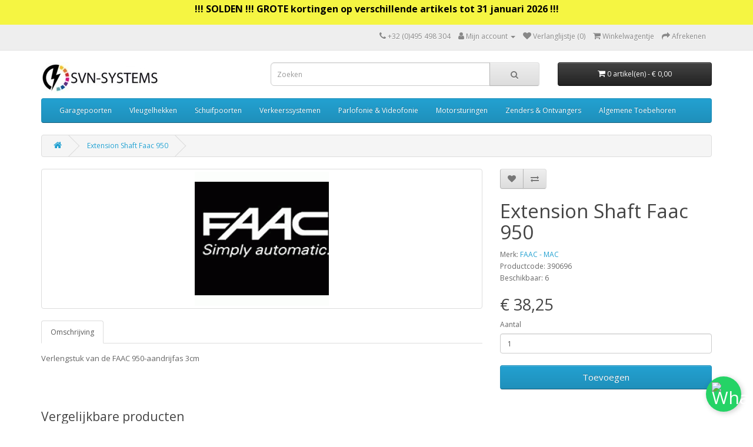

--- FILE ---
content_type: text/html; charset=utf-8
request_url: https://www.poortautomatisatie.eu/extension-shaft-faac-950
body_size: 47977
content:
<!DOCTYPE html>
<!--[if IE]><![endif]-->
<!--[if IE 8 ]><html dir="ltr" lang="nl" class="ie8"><![endif]-->
<!--[if IE 9 ]><html dir="ltr" lang="nl" class="ie9"><![endif]-->
<!--[if (gt IE 9)|!(IE)]><!-->
<html dir="ltr" lang="nl">
<!--<![endif]-->
<head prefix="og: http://ogp.me/ns# fb: http://ogp.me/ns/fb# product: http://ogp.me/ns/product#">
<meta charset="UTF-8" />
<meta name="viewport" content="width=device-width, initial-scale=1">
<meta http-equiv="X-UA-Compatible" content="IE=edge">
<title>FAAC - MAC Extension Shaft Faac 950 390696</title>
<base href="https://www.poortautomatisatie.eu/" />
<meta name="description" content="Extension Shaft Faac 950 (390696) - Verlengstuk van de FAAC 950-aandrijfas 3cm - Poortmotor" />
<meta name="keywords" content=" extension shaft faac 950 390696 faac mac" />
<script src="catalog/view/javascript/jquery/jquery-3.7.0.min.js" type="text/javascript"></script>
<link href="catalog/view/javascript/bootstrap/css/bootstrap.min.css" rel="stylesheet" media="screen" />
<script src="catalog/view/javascript/bootstrap/js/bootstrap.min.js" type="text/javascript"></script>
<link href="catalog/view/javascript/font-awesome/css/font-awesome.min.css" rel="stylesheet" type="text/css" />
<link href="//fonts.googleapis.com/css?family=Open+Sans:400,400i,300,700" rel="stylesheet" type="text/css" />
<link href="catalog/view/theme/default/stylesheet/stylesheet.css" rel="stylesheet">
<link href="catalog/view/javascript/jquery/magnific/magnific-popup.css" type="text/css" rel="stylesheet" media="screen" />
<link href="catalog/view/javascript/jquery/datetimepicker/bootstrap-datetimepicker.min.css" type="text/css" rel="stylesheet" media="screen" />
<script src="catalog/view/javascript/jquery/magnific/jquery.magnific-popup.min.js" type="text/javascript"></script>
<script src="catalog/view/javascript/jquery/datetimepicker/moment/moment.min.js" type="text/javascript"></script>
<script src="catalog/view/javascript/jquery/datetimepicker/moment/moment-with-locales.min.js" type="text/javascript"></script>
<script src="catalog/view/javascript/jquery/datetimepicker/bootstrap-datetimepicker.min.js" type="text/javascript"></script>
<script src="catalog/view/javascript/gkdAnalytics.js" type="text/javascript"></script>
<script src="catalog/view/javascript/common.js" type="text/javascript"></script>

        <!-- Microdata -->
<script type="application/ld+json">{"@context":"http:\/\/schema.org","@type":"BreadcrumbList","itemListElement":[{"@type":"ListItem","position":1,"item":{"@id":"https:\/\/www.poortautomatisatie.eu","name":"SVN-SYSTEMS POORTAUTOMATISATIE"}},{"@type":"ListItem","position":2,"item":{"@id":"https:\/\/www.poortautomatisatie.eu\/extension-shaft-faac-950","name":"Extension Shaft Faac 950"}}]}</script>
<script type="application/ld+json">{"@context":"http:\/\/schema.org","@type":"Product","url":"https:\/\/www.poortautomatisatie.eu\/extension-shaft-faac-950","name":"FAAC - MAC Extension Shaft Faac 950 390696","image":"https:\/\/www.poortautomatisatie.eu\/image\/cache\/\/catalog\/image\/RC-2-Wiegand-228x228.gif","model":"390696","description":"Extension Shaft Faac 950 (390696) - Verlengstuk van de FAAC 950-aandrijfas 3cm - Poortmotor","manufacturer":"FAAC - MAC","brand":{"@type":"Brand","name":"FAAC - MAC"},"offers":{"name":"FAAC - MAC Extension Shaft Faac 950 390696","url":"https:\/\/www.poortautomatisatie.eu\/extension-shaft-faac-950","price":38.25,"priceCurrency":"EUR","priceValidUntil":"2027-01-31","itemCondition":"http:\/\/schema.org\/NewCondition","seller":{"@type":"Organization","name":"SVN-SYSTEMS POORTAUTOMATISATIE"},"availability":"InStock"}}</script>

<script>(function(w,d,t,r,u){var f,n,i;w[u]=w[u]||[],f=function(){var o={ti:"121003700", enableAutoSpaTracking: true};o.q=w[u],w[u]=new UET(o),w[u].push("pageLoad")},n=d.createElement(t),n.src=r,n.async=1,n.onload=n.onreadystatechange=function(){var s=this.readyState;s&&s!=="loaded"&&s!=="complete"||(f(),n.onload=n.onreadystatechange=null)},i=d.getElementsByTagName(t)[0],i.parentNode.insertBefore(n,i)})(window,document,"script","//bat.bing.com/bat.js","uetq");</script><link rel="alternate" href="https://www.poortautomatisatie.eu/extension-shaft-faac-950" hreflang="nl"/>

<!-- gkdAnalytics -->
<script async src="https://www.googletagmanager.com/gtag/js?id=G-57M01429WN"></script>
<script>
  window.dataLayer = window.dataLayer || [];
  function gtag(){dataLayer.push(arguments);}
  gtag('js', new Date());
  gtag('config', 'G-57M01429WN',{'debug_mode':true});
</script>
<script async src="https://www.googletagmanager.com/gtag/js?id=674-298-1689"></script>
<script>window.dataLayer = window.dataLayer || []; function gtag(){dataLayer.push(arguments);} gtag('js', new Date()); gtag('config', '674-298-1689');</script>
  <script>gtag('event', 'item_view', {"currency":"EUR","items":[{"item_id":"802","item_name":"Extension Shaft Faac 950","quantity":1,"item_brand":"FAAC - MAC","price":38.25}]});</script>



      
<link href="https://www.poortautomatisatie.eu/extension-shaft-faac-950" rel="canonical" />
<link href="https://www.poortautomatisatie.eu/image/catalog/cart.png" rel="icon" />

</head>
<body>

						
                				                <noscript><iframe src="https://www.googletagmanager.com/ns.html?id=GTM-MVM2VLQ9" height="0" width="0" style="display:none;visibility:hidden"></iframe></noscript>
				                
                         <div style="text-align:center; padding:5px; background-color : #f5f542;
            color: ;">
             <div class="container">
               <div class="row">
                 <div class="col-sm-12">
                    <p><b style="font-size: 16px; text-align: center;"><font color="#000000" style="">!!! SOLDEN !!! GROTE kortingen op verschillende artikels tot 31 januari 2026 !!!</font></b></p>
                 </div>
               </div>
              </div>
            </div>
                          
<nav id="top">
  <div class="container"> 
    
    <div id="top-links" class="nav pull-right">
      <ul class="list-inline">
        <li><a href="https://www.poortautomatisatie.eu/index.php?route=information/contact"><i class="fa fa-phone"></i></a> <span class="hidden-xs hidden-sm hidden-md">+32 (0)495 498 304</span></li>
        <li class="dropdown"><a href="https://www.poortautomatisatie.eu/index.php?route=account/account" title="Mijn account" class="dropdown-toggle" data-toggle="dropdown"><i class="fa fa-user"></i> <span class="hidden-xs hidden-sm hidden-md">Mijn account</span> <span class="caret"></span></a>
          <ul class="dropdown-menu dropdown-menu-right">
                        <li><a href="https://www.poortautomatisatie.eu/index.php?route=account/register">Registreren</a></li>
            <li><a href="https://www.poortautomatisatie.eu/index.php?route=account/login">Inloggen</a></li>
                      </ul>
        </li>
        <li><a href="https://www.poortautomatisatie.eu/index.php?route=account/wishlist" id="wishlist-total" title="Verlanglijstje (0)"><i class="fa fa-heart"></i> <span class="hidden-xs hidden-sm hidden-md">Verlanglijstje (0)</span></a></li>
        <li><a href="https://www.poortautomatisatie.eu/index.php?route=checkout/cart" title="Winkelwagentje"><i class="fa fa-shopping-cart"></i> <span class="hidden-xs hidden-sm hidden-md">Winkelwagentje</span></a></li>
        <li><a href="https://www.poortautomatisatie.eu/index.php?route=checkout/checkout" title="Afrekenen"><i class="fa fa-share"></i> <span class="hidden-xs hidden-sm hidden-md">Afrekenen</span></a></li>
      </ul>
    </div>
  </div>
</nav>
<header>
  <div class="container">
    <div class="row">
      <div class="col-sm-4">
        <div id="logo"><a href="https://www.poortautomatisatie.eu"><img src="https://www.poortautomatisatie.eu/image/catalog/logo5.jpg" title="SVN-SYSTEMS POORTAUTOMATISATIE" alt="SVN-SYSTEMS POORTAUTOMATISATIE" class="img-responsive" /></a></div>
      </div>
      <div class="col-sm-5"><div id="search" class="input-group">
  <input type="text" name="search" value="" placeholder="Zoeken" class="form-control input-lg" />
  <span class="input-group-btn">
    <button type="button" class="btn btn-default btn-lg"><i class="fa fa-search"></i></button>
  </span>
</div></div>
      <div class="col-sm-3"><div id="cart" class="btn-group btn-block">
  <button type="button" data-toggle="dropdown" data-loading-text="Laden..." class="btn btn-inverse btn-block btn-lg dropdown-toggle"><i class="fa fa-shopping-cart"></i> <span id="cart-total">0 artikel(en) - € 0,00</span></button>
  <ul class="dropdown-menu pull-right">
        <li>
      <p class="text-center">Je winkelwagentje is leeg!</p>
    </li>
      </ul>
</div>
</div>
    </div>
  </div>
</header>
<div class="container">
  <nav id="menu" class="navbar">
    <div class="navbar-header"><span id="category" class="visible-xs">Categories</span>
      <button type="button" class="btn btn-navbar navbar-toggle" data-toggle="collapse" data-target=".navbar-ex1-collapse"><i class="fa fa-bars"></i></button>
    </div>
    <div class="collapse navbar-collapse navbar-ex1-collapse">
      <ul class="nav navbar-nav">
                        <li class="dropdown"><a href="https://www.poortautomatisatie.eu/garagepoorten" class="dropdown-toggle" data-toggle="dropdown">Garagepoorten</a>
          <div class="dropdown-menu">
            <div class="dropdown-inner">               <ul class="list-unstyled">
                                <li><a href="https://www.poortautomatisatie.eu/garagepoorten/sectionaal-en-buitendraaiend">Sectionaal- en Buitendraaiend</a></li>
                                <li><a href="https://www.poortautomatisatie.eu/garagepoorten/binnendraaiend">Binnendraaiend</a></li>
                                <li><a href="https://www.poortautomatisatie.eu/garagepoorten/industriele-aandrijving">Industriele Aandrijving</a></li>
                              </ul>
              </div>
            <a href="https://www.poortautomatisatie.eu/garagepoorten" class="see-all">Alles tonen Garagepoorten</a> </div>
        </li>
                                <li class="dropdown"><a href="https://www.poortautomatisatie.eu/vleugelhekken" class="dropdown-toggle" data-toggle="dropdown">Vleugelhekken</a>
          <div class="dropdown-menu">
            <div class="dropdown-inner">               <ul class="list-unstyled">
                                <li><a href="https://www.poortautomatisatie.eu/vleugelhekken/sommer-kits-1114895910">Sommer Kits</a></li>
                                <li><a href="https://www.poortautomatisatie.eu/vleugelhekken/telcoma-kits-657341199">Telcoma Kits</a></li>
                                <li><a href="https://www.poortautomatisatie.eu/vleugelhekken/faac-kits-377871106">Faac Kits</a></li>
                                <li><a href="https://www.poortautomatisatie.eu/vleugelhekken/came-kits-1927296547">Came Kits</a></li>
                                <li><a href="https://www.poortautomatisatie.eu/vleugelhekken/cardin-kits">Cardin Kits</a></li>
                                <li><a href="https://www.poortautomatisatie.eu/vleugelhekken/algemene-toebehoren">Algemene Toebehoren</a></li>
                                <li><a href="https://www.poortautomatisatie.eu/vleugelhekken/losse-motoren">Losse motoren</a></li>
                              </ul>
              </div>
            <a href="https://www.poortautomatisatie.eu/vleugelhekken" class="see-all">Alles tonen Vleugelhekken</a> </div>
        </li>
                                <li class="dropdown"><a href="https://www.poortautomatisatie.eu/schuifpoorten" class="dropdown-toggle" data-toggle="dropdown">Schuifpoorten</a>
          <div class="dropdown-menu">
            <div class="dropdown-inner">               <ul class="list-unstyled">
                                <li><a href="https://www.poortautomatisatie.eu/schuifpoorten/schuifhekken">Schuifhekken</a></li>
                                <li><a href="https://www.poortautomatisatie.eu/schuifpoorten/profielen">Profielen</a></li>
                                <li><a href="https://www.poortautomatisatie.eu/schuifpoorten/toebehoren-en-onderdelen">Toebehoren en Onderdelen</a></li>
                              </ul>
              </div>
            <a href="https://www.poortautomatisatie.eu/schuifpoorten" class="see-all">Alles tonen Schuifpoorten</a> </div>
        </li>
                                <li class="dropdown"><a href="https://www.poortautomatisatie.eu/verkeerssystemen" class="dropdown-toggle" data-toggle="dropdown">Verkeerssystemen</a>
          <div class="dropdown-menu">
            <div class="dropdown-inner">               <ul class="list-unstyled">
                                <li><a href="https://www.poortautomatisatie.eu/verkeerssystemen/verkeerscontrolepalen-bollard">Verkeerscontrolepalen / Bollard</a></li>
                                <li><a href="https://www.poortautomatisatie.eu/verkeerssystemen/parkeerbeheersystemen">Parkeerbeheersystemen</a></li>
                                <li><a href="https://www.poortautomatisatie.eu/verkeerssystemen/slagbomen">Slagbomen</a></li>
                              </ul>
              </div>
            <a href="https://www.poortautomatisatie.eu/verkeerssystemen" class="see-all">Alles tonen Verkeerssystemen</a> </div>
        </li>
                                <li class="dropdown"><a href="https://www.poortautomatisatie.eu/parlofonie-and-videofonie" class="dropdown-toggle" data-toggle="dropdown">Parlofonie &amp; Videofonie</a>
          <div class="dropdown-menu">
            <div class="dropdown-inner">               <ul class="list-unstyled">
                                <li><a href="https://www.poortautomatisatie.eu/parlofonie-and-videofonie/2-draads">2 Draads</a></li>
                                <li><a href="https://www.poortautomatisatie.eu/parlofonie-and-videofonie/4-draads">4 Draads</a></li>
                                <li><a href="https://www.poortautomatisatie.eu/parlofonie-and-videofonie/draadloos-1490828162">Draadloos</a></li>
                              </ul>
              </div>
            <a href="https://www.poortautomatisatie.eu/parlofonie-and-videofonie" class="see-all">Alles tonen Parlofonie &amp; Videofonie</a> </div>
        </li>
                                <li class="dropdown"><a href="https://www.poortautomatisatie.eu/motorsturingen" class="dropdown-toggle" data-toggle="dropdown">Motorsturingen</a>
          <div class="dropdown-menu">
            <div class="dropdown-inner">               <ul class="list-unstyled">
                                <li><a href="https://www.poortautomatisatie.eu/motorsturingen/24-vdc">24 Vdc</a></li>
                                <li><a href="https://www.poortautomatisatie.eu/motorsturingen/230-vac-monofasig">230 Vac Monofasig</a></li>
                                <li><a href="https://www.poortautomatisatie.eu/motorsturingen/230v-400-vac-frequentiesturing">230V/400 Vac Frequentiesturing</a></li>
                                <li><a href="https://www.poortautomatisatie.eu/motorsturingen/400-vac-driefasig">400 Vac Driefasig</a></li>
                                <li><a href="https://www.poortautomatisatie.eu/motorsturingen/algemene-toebehoren-1514707503">Algemene Toebehoren</a></li>
                              </ul>
              </div>
            <a href="https://www.poortautomatisatie.eu/motorsturingen" class="see-all">Alles tonen Motorsturingen</a> </div>
        </li>
                                <li class="dropdown"><a href="https://www.poortautomatisatie.eu/zenders-and-ontvangers" class="dropdown-toggle" data-toggle="dropdown">Zenders &amp; Ontvangers</a>
          <div class="dropdown-menu">
            <div class="dropdown-inner">               <ul class="list-unstyled">
                                <li><a href="https://www.poortautomatisatie.eu/zenders-and-ontvangers/cardin-zenders-en-ontvanger">Cardin Zenders en Ontvanger</a></li>
                                <li><a href="https://www.poortautomatisatie.eu/zenders-and-ontvangers/gsm-module">GSM Module</a></li>
                                <li><a href="https://www.poortautomatisatie.eu/zenders-and-ontvangers/wifi-modules">Wifi modules</a></li>
                                <li><a href="https://www.poortautomatisatie.eu/zenders-and-ontvangers/sommer-868mhz-zenders">Sommer 868MHz Zenders</a></li>
                                <li><a href="https://www.poortautomatisatie.eu/zenders-and-ontvangers/sommer-868mhz-ontvangers">Sommer 868MHz Ontvangers</a></li>
                                <li><a href="https://www.poortautomatisatie.eu/zenders-and-ontvangers/entrya-868mhz-zender-en-ontvanger">Entrya 868MHz Zender en Ontvanger</a></li>
                                <li><a href="https://www.poortautomatisatie.eu/zenders-and-ontvangers/sommer-27mhz-and-40mhz">Sommer 27MHz &amp; 40MHz </a></li>
                                <li><a href="https://www.poortautomatisatie.eu/zenders-and-ontvangers/telcoma-433mhz-and-40mhz-zenders">Telcoma 433MHz &amp; 40MHz Zenders</a></li>
                              </ul>
                            <ul class="list-unstyled">
                                <li><a href="https://www.poortautomatisatie.eu/zenders-and-ontvangers/telcoma-433mhz-ontvangers">Telcoma 433MHz Ontvangers</a></li>
                                <li><a href="https://www.poortautomatisatie.eu/zenders-and-ontvangers/jcm-868mhz-zenders">JCM 868MHz Zenders</a></li>
                                <li><a href="https://www.poortautomatisatie.eu/zenders-and-ontvangers/jcm-868mhz-ontvangers">JCM 868MHz Ontvangers</a></li>
                                <li><a href="https://www.poortautomatisatie.eu/zenders-and-ontvangers/jcm-433mhz">JCM 433MHz</a></li>
                                <li><a href="https://www.poortautomatisatie.eu/zenders-and-ontvangers/faac-868mhz-zenders">Faac 868MHz Zenders</a></li>
                                <li><a href="https://www.poortautomatisatie.eu/zenders-and-ontvangers/faac-868mhz-ontvangers">Faac 868MHz Ontvangers</a></li>
                                <li><a href="https://www.poortautomatisatie.eu/zenders-and-ontvangers/faac-433mhz-zenders">Faac 433MHz Zenders</a></li>
                                <li><a href="https://www.poortautomatisatie.eu/zenders-and-ontvangers/algemene-toebehoren-1453026901">Algemene Toebehoren</a></li>
                              </ul>
              </div>
            <a href="https://www.poortautomatisatie.eu/zenders-and-ontvangers" class="see-all">Alles tonen Zenders &amp; Ontvangers</a> </div>
        </li>
                                <li class="dropdown"><a href="https://www.poortautomatisatie.eu/algemene-toebehoren-1339259902" class="dropdown-toggle" data-toggle="dropdown">Algemene Toebehoren</a>
          <div class="dropdown-menu">
            <div class="dropdown-inner">               <ul class="list-unstyled">
                                <li><a href="https://www.poortautomatisatie.eu/algemene-toebehoren-1339259902/bedieningstoebehoren">Bedieningstoebehoren</a></li>
                                <li><a href="https://www.poortautomatisatie.eu/algemene-toebehoren-1339259902/elektriche-sloten">Elektrische Sloten</a></li>
                                <li><a href="https://www.poortautomatisatie.eu/algemene-toebehoren-1339259902/fotocellen">Fotocellen</a></li>
                                <li><a href="https://www.poortautomatisatie.eu/algemene-toebehoren-1339259902/onderloopbeveiliging">Onderloopbeveiliging</a></li>
                                <li><a href="https://www.poortautomatisatie.eu/algemene-toebehoren-1339259902/beveiligingsstrips">Beveiligingsstrips</a></li>
                                <li><a href="https://www.poortautomatisatie.eu/algemene-toebehoren-1339259902/beveiligingsstrips-signaaloverdracht">Beveiligingsstrips Signaaloverdracht</a></li>
                                <li><a href="https://www.poortautomatisatie.eu/algemene-toebehoren-1339259902/knipperlampen-en-verkeerslichten">Knipperlampen en Verkeerslichten</a></li>
                                <li><a href="https://www.poortautomatisatie.eu/algemene-toebehoren-1339259902/voertuigdetectoren">Voertuigdetectoren</a></li>
                                <li><a href="https://www.poortautomatisatie.eu/algemene-toebehoren-1339259902/sensoren">Sensoren</a></li>
                                <li><a href="https://www.poortautomatisatie.eu/algemene-toebehoren-1339259902/algemene-toebehoren-402060007">Algemene Toebehoren</a></li>
                              </ul>
              </div>
            <a href="https://www.poortautomatisatie.eu/algemene-toebehoren-1339259902" class="see-all">Alles tonen Algemene Toebehoren</a> </div>
        </li>
                      </ul>
    </div>
  </nav>
</div>
 

<div id="product-product" class="container">
  <ul class="breadcrumb">
        <li><a href="https://www.poortautomatisatie.eu"><i class="fa fa-home"></i></a></li>
        <li><a href="https://www.poortautomatisatie.eu/extension-shaft-faac-950">Extension Shaft Faac 950</a></li>
      </ul>
  <div class="row">
                <div id="content" class="col-sm-12">
      <div class="row">                         <div class="col-sm-8">           <ul class="thumbnails">
                        <li><a class="thumbnail" href="https://www.poortautomatisatie.eu/image/cache//catalog/image/RC-2-Wiegand-500x500.gif" title="Extension Shaft Faac 950"><img src="https://www.poortautomatisatie.eu/image/cache//catalog/image/RC-2-Wiegand-228x228.gif" title="Extension Shaft Faac 950" alt="Extension Shaft Faac 950" /></a></li>
                                  </ul>
                    <ul class="nav nav-tabs">
            <li class="active"><a href="#tab-description" data-toggle="tab">Omschrijving</a></li>
                                  </ul>
          <div class="tab-content">
            <div class="tab-pane active" id="tab-description"><p> Verlengstuk van de FAAC 950-aandrijfas 3cm</p></div>
                        </div>
        </div>
                                <div class="col-sm-4">
          <div class="btn-group">

                                                    
            <button type="button" data-toggle="tooltip" class="btn btn-default" title="Verlanglijstje" onclick="wishlist.add('802');"><i class="fa fa-heart"></i></button>
            <button type="button" data-toggle="tooltip" class="btn btn-default" title="Vergelijken" onclick="compare.add('802');"><i class="fa fa-exchange"></i></button>
          </div>
          <h1>Extension Shaft Faac 950</h1>
          <ul class="list-unstyled">
                        <li>Merk: <a href="https://www.poortautomatisatie.eu/faac-mac-nl-nl">FAAC - MAC</a></li>
                        <li>Productcode: 390696</li>
                        <li>Beschikbaar: 6</li>
          </ul>
                    <ul class="list-unstyled">
                        <li>
              <h2>€ 38,25</h2>
            </li>
                                                          </ul>
                    <div id="product">                         <div class="form-group">
              <label class="control-label" for="input-quantity">Aantal</label>
              <input type="text" name="quantity" value="1" size="2" id="input-quantity" class="form-control" />
              <input type="hidden" name="product_id" value="802" />
              <br/>
              <button type="button" id="button-cart" data-loading-text="Laden..." class="btn btn-primary btn-lg btn-block">Toevoegen</button>
            </div>
            </div>
           </div>
      </div>
            <h3>Vergelijkbare producten</h3>
      <div class="row">                                         <div class="col-xs-6 col-sm-3">
          <div class="product-thumb transition">
            <div class="image"><a href="https://www.poortautomatisatie.eu/enkel-voor-mechanische-motor-1-kanaalszender-tm-xt1-868-mhz" onclick="GAClick('Enkel voor mechanische motor: 1 kanaalszender TM X','662','38.25','FAAC - MAC','Faac Automation (In Opbouw)','Faac Automation (In Opbouw)');"><img src="https://www.poortautomatisatie.eu/image/cache//catalog/image/RC-2-Wiegand-200x200.gif" alt="Enkel voor mechanische motor: 1 kanaalszender TM XT1 868 Mhz" title="Enkel voor mechanische motor: 1 kanaalszender TM XT1 868 Mhz" class="img-responsive" /></a></div>
            <div class="caption">
              <h4><a href="https://www.poortautomatisatie.eu/enkel-voor-mechanische-motor-1-kanaalszender-tm-xt1-868-mhz" onclick="GAClick('Enkel voor mechanische motor: 1 kanaalszender TM X','662','38.25','FAAC - MAC','Faac Automation (In Opbouw)','Faac Automation (In Opbouw)');">Enkel voor mechanische motor: 1 kanaalszender TM XT1 868 Mhz</a></h4>
              <p>FAAC TM XT 1 868 - Handzender 1 kanaal (incl. houder) voor FAAC T-mode..</p>
                                          <p class="price">                 € 38,25
                                 </p>
               </div>
            <div class="button-group">
              <button type="button" onclick="cart.add('662', '1');"><span class="hidden-xs hidden-sm hidden-md">Toevoegen</span> <i class="fa fa-shopping-cart"></i></button>
              <button type="button" data-toggle="tooltip" title="Verlanglijstje" onclick="wishlist.add('662');"><i class="fa fa-heart"></i></button>
              <button type="button" data-toggle="tooltip" title="Vergelijken" onclick="compare.add('662');"><i class="fa fa-exchange"></i></button>
            </div>
          </div>
        </div>
                                                        <div class="col-xs-6 col-sm-3">
          <div class="product-thumb transition">
            <div class="image"><a href="https://www.poortautomatisatie.eu/balanceerveer-diam-6-0-faac" onclick="GAClick('Balanceerveer diam 6,0 Faac','998','37.13','FAAC - MAC','Faac Automation (In Opbouw)','Faac Automation (In Opbouw)');"><img src="https://www.poortautomatisatie.eu/image/cache//catalog/image/RC-2-Wiegand-200x200.gif" alt="Balanceerveer diam 6,0 Faac" title="Balanceerveer diam 6,0 Faac" class="img-responsive" /></a></div>
            <div class="caption">
              <h4><a href="https://www.poortautomatisatie.eu/balanceerveer-diam-6-0-faac" onclick="GAClick('Balanceerveer diam 6,0 Faac','998','37.13','FAAC - MAC','Faac Automation (In Opbouw)','Faac Automation (In Opbouw)');">Balanceerveer diam 6,0 Faac</a></h4>
              <p>FAAC Balanceerveer voor FAAC 615 - veerdiameter 6,0..</p>
                                          <p class="price">                 € 37,13
                                 </p>
               </div>
            <div class="button-group">
              <button type="button" onclick="cart.add('998', '1');"><span class="hidden-xs hidden-sm hidden-md">Toevoegen</span> <i class="fa fa-shopping-cart"></i></button>
              <button type="button" data-toggle="tooltip" title="Verlanglijstje" onclick="wishlist.add('998');"><i class="fa fa-heart"></i></button>
              <button type="button" data-toggle="tooltip" title="Vergelijken" onclick="compare.add('998');"><i class="fa fa-exchange"></i></button>
            </div>
          </div>
        </div>
                                                        <div class="col-xs-6 col-sm-3">
          <div class="product-thumb transition">
            <div class="image"><a href="https://www.poortautomatisatie.eu/balanceerveer-diam-5-5-faac" onclick="GAClick('Balanceerveer diam 5,5 Faac','1001','36.00','FAAC - MAC','Faac Automation (In Opbouw)','Faac Automation (In Opbouw)');"><img src="https://www.poortautomatisatie.eu/image/cache//catalog/image/RC-2-Wiegand-200x200.gif" alt="Balanceerveer diam 5,5 Faac" title="Balanceerveer diam 5,5 Faac" class="img-responsive" /></a></div>
            <div class="caption">
              <h4><a href="https://www.poortautomatisatie.eu/balanceerveer-diam-5-5-faac" onclick="GAClick('Balanceerveer diam 5,5 Faac','1001','36.00','FAAC - MAC','Faac Automation (In Opbouw)','Faac Automation (In Opbouw)');">Balanceerveer diam 5,5 Faac</a></h4>
              <p>FAAC Balanceerveer voor FAAC 615 - veerdiameter 5,5..</p>
                                          <p class="price">                 € 36,00
                                 </p>
               </div>
            <div class="button-group">
              <button type="button" onclick="cart.add('1001', '1');"><span class="hidden-xs hidden-sm hidden-md">Toevoegen</span> <i class="fa fa-shopping-cart"></i></button>
              <button type="button" data-toggle="tooltip" title="Verlanglijstje" onclick="wishlist.add('1001');"><i class="fa fa-heart"></i></button>
              <button type="button" data-toggle="tooltip" title="Vergelijken" onclick="compare.add('1001');"><i class="fa fa-exchange"></i></button>
            </div>
          </div>
        </div>
                         </div>
                        <p>Tags:
                 <a href="https://www.poortautomatisatie.eu/index.php?route=product/search&amp;tag=extension">extension</a>,
                         <a href="https://www.poortautomatisatie.eu/index.php?route=product/search&amp;tag=shaft">shaft</a>,
                         <a href="https://www.poortautomatisatie.eu/index.php?route=product/search&amp;tag=faac">faac</a>,
                         <a href="https://www.poortautomatisatie.eu/index.php?route=product/search&amp;tag=950">950</a>,
                         <a href="https://www.poortautomatisatie.eu/index.php?route=product/search&amp;tag=automation">automation</a>,
                         <a href="https://www.poortautomatisatie.eu/index.php?route=product/search&amp;tag=(in">(in</a>,
                         <a href="https://www.poortautomatisatie.eu/index.php?route=product/search&amp;tag=opbouw) mac 390696">opbouw) mac 390696</a>          </p>
              <h3>Aanbiedingen</h3>
<div class="row">   <div class="product-layout col-lg-3 col-md-3 col-sm-6 col-xs-12">
    <div class="product-thumb transition">
      <div class="image"><a href="https://www.poortautomatisatie.eu/hl-1824-ondergr-motor-180deg-24vdc-encoder" onclick="GAClick('Hl 1824 Ondergr. Motor 180° 24Vdc + Encoder','4786','599.40','CARDIN','Vleugelhekken > Algemene Toebehoren > Toebehoren C','Vleugelhekken');"><img src="https://www.poortautomatisatie.eu/image/cache/catalog/Cardin/cardin-hlca520-hl-2518-ondergrondse-motor-180deg-230vac-toebehoren-cardin-4789-200x200.jpg" alt=" Hl 1824 Ondergr. Motor 180° 24Vdc + Encoder        " title=" Hl 1824 Ondergr. Motor 180° 24Vdc + Encoder        " class="img-responsive" /></a></div>
      <div class="caption">
        <h4><a href="https://www.poortautomatisatie.eu/hl-1824-ondergr-motor-180deg-24vdc-encoder" onclick="GAClick('Hl 1824 Ondergr. Motor 180° 24Vdc + Encoder','4786','599.40','CARDIN','Vleugelhekken > Algemene Toebehoren > Toebehoren C','Vleugelhekken');"> Hl 1824 Ondergr. Motor 180° 24Vdc + Encoder        </a></h4>
        <p>HL 1824 ondergrondse motor 24 Vdc met Encoder met speciale kettingoverbrenging Geschikt voor hekkens..</p>
                        <p class="price">  <span class="price-new">€ 599,40</span> <span class="price-old">€ 666,00</span>            </p>
         </div>
      <div class="button-group">
        <button type="button" onclick="cart.add('4786');"><i class="fa fa-shopping-cart"></i> <span class="hidden-xs hidden-sm hidden-md">Toevoegen</span></button>
        <button type="button" data-toggle="tooltip" title="Verlanglijstje" onclick="wishlist.add('4786');"><i class="fa fa-heart"></i></button>
        <button type="button" data-toggle="tooltip" title="Vergelijken" onclick="compare.add('4786');"><i class="fa fa-exchange"></i></button>
      </div>
    </div>
  </div>
    <div class="product-layout col-lg-3 col-md-3 col-sm-6 col-xs-12">
    <div class="product-thumb transition">
      <div class="image"><a href="https://www.poortautomatisatie.eu/001a1824-onomkeerbare-motor-voor-draaihek-max-vleugelbreedte-van-1800-mm" onclick="GAClick('001A1824 Onomkeerbare motor voor draaihek max. vle','1748','532.81','CAME','Vleugelhekken > Losse motoren','Vleugelhekken');"><img src="https://www.poortautomatisatie.eu/image/cache/catalog/came/001A1824-Onomkeerbare-motor-voor-draaihek-max-vleugelbreedte-van-1800-mm-200x200.jpg" alt="001A1824 Onomkeerbare motor voor draaihek max. vleugelbreedte van 1800 mm" title="001A1824 Onomkeerbare motor voor draaihek max. vleugelbreedte van 1800 mm" class="img-responsive" /></a></div>
      <div class="caption">
        <h4><a href="https://www.poortautomatisatie.eu/001a1824-onomkeerbare-motor-voor-draaihek-max-vleugelbreedte-van-1800-mm" onclick="GAClick('001A1824 Onomkeerbare motor voor draaihek max. vle','1748','532.81','CAME','Vleugelhekken > Losse motoren','Vleugelhekken');">001A1824 Onomkeerbare motor voor draaihek max. vleugelbreedte van 1800 mm</a></h4>
        <p>onomkeerbare motor 24v dc met encoder, voor draaihek met een max vleugelbreedte van 1, 8m, 001a1824..</p>
                        <p class="price">  <span class="price-new">€ 532,81</span> <span class="price-old">€ 636,48</span>            </p>
         </div>
      <div class="button-group">
        <button type="button" onclick="cart.add('1748');"><i class="fa fa-shopping-cart"></i> <span class="hidden-xs hidden-sm hidden-md">Toevoegen</span></button>
        <button type="button" data-toggle="tooltip" title="Verlanglijstje" onclick="wishlist.add('1748');"><i class="fa fa-heart"></i></button>
        <button type="button" data-toggle="tooltip" title="Vergelijken" onclick="compare.add('1748');"><i class="fa fa-exchange"></i></button>
      </div>
    </div>
  </div>
    <div class="product-layout col-lg-3 col-md-3 col-sm-6 col-xs-12">
    <div class="product-thumb transition">
      <div class="image"><a href="https://www.poortautomatisatie.eu/001a3006-onomkeerbare-motor-voor-draaihekmax-vleugelbreedte-van-3000-mm" onclick="GAClick('001A3006 Onomkeerbare motor voor draaihekmax vleug','1751','616.80','CAME','Vleugelhekken > Losse motoren','Vleugelhekken');"><img src="https://www.poortautomatisatie.eu/image/cache/catalog/came/came-001a3000-001a3000-onomkeerbare-motor-voor-draaihek-max-vleugelbreedte-van-3000-mm-losse-motoren-1749-200x200.jpg" alt="001A3006 Onomkeerbare motor voor draaihekmax vleugelbreedte van 3000 mm" title="001A3006 Onomkeerbare motor voor draaihekmax vleugelbreedte van 3000 mm" class="img-responsive" /></a></div>
      <div class="caption">
        <h4><a href="https://www.poortautomatisatie.eu/001a3006-onomkeerbare-motor-voor-draaihekmax-vleugelbreedte-van-3000-mm" onclick="GAClick('001A3006 Onomkeerbare motor voor draaihekmax vleug','1751','616.80','CAME','Vleugelhekken > Losse motoren','Vleugelhekken');">001A3006 Onomkeerbare motor voor draaihekmax vleugelbreedte van 3000 mm</a></h4>
        <p>onomkeerbare motor 230v ac-150wvoor draaihek met een max vleugelbreedte van 3 m openingstijd 28 sec9..</p>
                        <p class="price">  <span class="price-new">€ 616,80</span> <span class="price-old">€ 712,94</span>            </p>
         </div>
      <div class="button-group">
        <button type="button" onclick="cart.add('1751');"><i class="fa fa-shopping-cart"></i> <span class="hidden-xs hidden-sm hidden-md">Toevoegen</span></button>
        <button type="button" data-toggle="tooltip" title="Verlanglijstje" onclick="wishlist.add('1751');"><i class="fa fa-heart"></i></button>
        <button type="button" data-toggle="tooltip" title="Vergelijken" onclick="compare.add('1751');"><i class="fa fa-exchange"></i></button>
      </div>
    </div>
  </div>
    <div class="product-layout col-lg-3 col-md-3 col-sm-6 col-xs-12">
    <div class="product-thumb transition">
      <div class="image"><a href="https://www.poortautomatisatie.eu/001a3100-omkeerbare-motor-voor-draaihek-max-vleugelbreedte-van-3000-mm" onclick="GAClick('001A3100 Omkeerbare motor voor draaihek max vleuge','1753','395.71','CAME','Came Automation (In Opbouw)','Came Automation (In Opbouw)');"><img src="https://www.poortautomatisatie.eu/image/cache/catalog/came/001f1000-voor-1-vleugel-tot-4000mm-200x200.jpg" alt="001A3100 Omkeerbare motor voor draaihek max vleugelbreedte van 3000 mm" title="001A3100 Omkeerbare motor voor draaihek max vleugelbreedte van 3000 mm" class="img-responsive" /></a></div>
      <div class="caption">
        <h4><a href="https://www.poortautomatisatie.eu/001a3100-omkeerbare-motor-voor-draaihek-max-vleugelbreedte-van-3000-mm" onclick="GAClick('001A3100 Omkeerbare motor voor draaihek max vleuge','1753','395.71','CAME','Came Automation (In Opbouw)','Came Automation (In Opbouw)');">001A3100 Omkeerbare motor voor draaihek max vleugelbreedte van 3000 mm</a></h4>
        <p>omkeerbare motor 230v ac-150wvoor draaihek met een max vleugelbreedte van 3 m openingstijd 19 sec90 ..</p>
                        <p class="price">  <span class="price-new">€ 395,71</span> <span class="price-old">€ 581,92</span>            </p>
         </div>
      <div class="button-group">
        <button type="button" onclick="cart.add('1753');"><i class="fa fa-shopping-cart"></i> <span class="hidden-xs hidden-sm hidden-md">Toevoegen</span></button>
        <button type="button" data-toggle="tooltip" title="Verlanglijstje" onclick="wishlist.add('1753');"><i class="fa fa-heart"></i></button>
        <button type="button" data-toggle="tooltip" title="Vergelijken" onclick="compare.add('1753');"><i class="fa fa-exchange"></i></button>
      </div>
    </div>
  </div>
   </div>

</div>
    </div>
</div>
<script type="text/javascript"><!--
$('select[name=\'recurring_id\'], input[name="quantity"]').change(function(){
	$.ajax({
		url: 'index.php?route=product/product/getRecurringDescription',
		type: 'post',
		data: $('input[name=\'product_id\'], input[name=\'quantity\'], select[name=\'recurring_id\']'),
		dataType: 'json',
		beforeSend: function() {
			$('#recurring-description').html('');
		},
		success: function(json) {
			$('.alert-dismissible, .text-danger').remove();

			if (json['success']) {
				$('#recurring-description').html(json['success']);
			}
		}
	});
});
//--></script> 
<script type="text/javascript"><!--
$('#button-cart').on('click', function() {
	$.ajax({
		url: 'index.php?route=checkout/cart/add',
		type: 'post',
		data: $('#product input[type=\'text\'], #product input[type=\'hidden\'], #product input[type=\'radio\']:checked, #product input[type=\'checkbox\']:checked, #product select, #product textarea'),
		dataType: 'json',
		beforeSend: function() {
			$('#button-cart').button('loading');
		},
		complete: function() {
			$('#button-cart').button('reset');
		},
		success: function(json) {
			$('.alert-dismissible, .text-danger').remove();
			$('.form-group').removeClass('has-error');

			if (json['error']) {
				if (json['error']['option']) {
					for (i in json['error']['option']) {
						var element = $('#input-option' + i.replace('_', '-'));

						if (element.parent().hasClass('input-group')) {
							element.parent().after('<div class="text-danger">' + json['error']['option'][i] + '</div>');
						} else {
							element.after('<div class="text-danger">' + json['error']['option'][i] + '</div>');
						}
					}
				}

				if (json['error']['recurring']) {
					$('select[name=\'recurring_id\']').after('<div class="text-danger">' + json['error']['recurring'] + '</div>');
				}

				// Highlight any found errors
				$('.text-danger').parent().addClass('has-error');
			}

			if (json['success']) {
				$('.breadcrumb').after('<div class="alert alert-success alert-dismissible">' + json['success'] + '<button type="button" class="close" data-dismiss="alert">&times;</button></div>');

				$('#cart > button').html('<span id="cart-total"><i class="fa fa-shopping-cart"></i> ' + json['total'] + '</span>');

				$('html, body').animate({ scrollTop: 0 }, 'slow');

				$('#cart > ul').load('index.php?route=common/cart/info ul li');
			}
		},
        error: function(xhr, ajaxOptions, thrownError) {
            alert(thrownError + "\r\n" + xhr.statusText + "\r\n" + xhr.responseText);
        }
	});
});
//--></script> 
<script type="text/javascript"><!--
$('.date').datetimepicker({
	language: 'nl',
	pickTime: false
});

$('.datetime').datetimepicker({
	language: 'nl',
	pickDate: true,
	pickTime: true
});

$('.time').datetimepicker({
	language: 'nl',
	pickDate: false
});

$('button[id^=\'button-upload\']').on('click', function() {
	var node = this;

	$('#form-upload').remove();

	$('body').prepend('<form enctype="multipart/form-data" id="form-upload" style="display: none;"><input type="file" name="file" /></form>');

	$('#form-upload input[name=\'file\']').trigger('click');

	if (typeof timer != 'undefined') {
    	clearInterval(timer);
	}

	timer = setInterval(function() {
		if ($('#form-upload input[name=\'file\']').val() != '') {
			clearInterval(timer);

			$.ajax({
				url: 'index.php?route=tool/upload',
				type: 'post',
				dataType: 'json',
				data: new FormData($('#form-upload')[0]),
				cache: false,
				contentType: false,
				processData: false,
				beforeSend: function() {
					$(node).button('loading');
				},
				complete: function() {
					$(node).button('reset');
				},
				success: function(json) {
					$('.text-danger').remove();

					if (json['error']) {
						$(node).parent().find('input').after('<div class="text-danger">' + json['error'] + '</div>');
					}

					if (json['success']) {
						alert(json['success']);

						$(node).parent().find('input').val(json['code']);
					}
				},
				error: function(xhr, ajaxOptions, thrownError) {
					alert(thrownError + "\r\n" + xhr.statusText + "\r\n" + xhr.responseText);
				}
			});
		}
	}, 500);
});
//--></script> 
<script type="text/javascript"><!--
$('#review').delegate('.pagination a', 'click', function(e) {
    e.preventDefault();

    $('#review').fadeOut('slow');

    $('#review').load(this.href);

    $('#review').fadeIn('slow');
});

$('#review').load('index.php?route=product/product/review&product_id=802');

$('#button-review').on('click', function() {
	$.ajax({
		url: 'index.php?route=product/product/write&product_id=802',
		type: 'post',
		dataType: 'json',
		data: $("#form-review").serialize(),
		beforeSend: function() {
			$('#button-review').button('loading');
		},
		complete: function() {
			$('#button-review').button('reset');
		},
		success: function(json) {
			$('.alert-dismissible').remove();

			if (json['error']) {
				$('#review').after('<div class="alert alert-danger alert-dismissible"><i class="fa fa-exclamation-circle"></i> ' + json['error'] + '</div>');
			}

			if (json['success']) {
				$('#review').after('<div class="alert alert-success alert-dismissible"><i class="fa fa-check-circle"></i> ' + json['success'] + '</div>');

				$('input[name=\'name\']').val('');
				$('textarea[name=\'text\']').val('');
				$('input[name=\'rating\']:checked').prop('checked', false);
			}
		}
	});
});

$(document).ready(function() {
	$('.thumbnails').magnificPopup({
		type:'image',
		delegate: 'a',
		gallery: {
			enabled: true
		}
	});
});
//--></script> 

           <style>
                .whatsapp-float {
                    position: fixed;
                    bottom: 20px;
                    background-color: #25d366;
                    color: white;
                    width: 60px;
                    height: 60px;
                    border-radius: 50%;
                    text-align: center;
                    font-size: 30px;
                    box-shadow: 2px 2px 10px rgba(0, 0, 0, 0.2);
                    z-index: 1000;
                }
                .whatsapp-float.right {
                    right: 20px;
                }
                .whatsapp-float.left {
                    left: 20px;
                }
                .whatsapp-float img {
                    width: 100%;
                    padding: 10px;
                }
            </style>

            
<footer>
  <div class="container">
    <div class="row">
            <div class="col-sm-3">
        <h5>Voorwaarden</h5>
        <ul class="list-unstyled">
                   <li><a href="https://www.poortautomatisatie.eu/verzendkosten">Verzendkosten</a></li>
                    <li><a href="https://www.poortautomatisatie.eu/belastingvoordelen-belgie">Belastingvoordelen (België)</a></li>
                    <li><a href="https://www.poortautomatisatie.eu/verkoopvoorwaarden">Verkoopvoorwaarden</a></li>
                    <li><a href="https://www.poortautomatisatie.eu/privacy-bepalingen">Privacy Bepalingen</a></li>
                  </ul>
      </div>
            <div class="col-sm-3">
        <h5>Winkelservice</h5>
        <ul class="list-unstyled">
          <li><a href="https://www.poortautomatisatie.eu/index.php?route=information/contact">Contact opnemen</a></li>
          <li><a href="https://www.poortautomatisatie.eu/index.php?route=account/return/add">Retourneren</a></li>
          <li><a href="https://www.poortautomatisatie.eu/index.php?route=information/sitemap">Sitemap</a></li>
        </ul>
      </div>
      <div class="col-sm-3">
        <h5>Extra's</h5>
        <ul class="list-unstyled">
          <li><a href="https://www.poortautomatisatie.eu/index.php?route=product/manufacturer">Merken</a></li>
          <li><a href="https://www.poortautomatisatie.eu/index.php?route=account/voucher">Cadeaukaarten</a></li>
          <li><a href="https://www.poortautomatisatie.eu/index.php?route=affiliate/login">Voor affiliates</a></li>
          <li><a href="https://www.poortautomatisatie.eu/index.php?route=product/special">Aanbiedingen</a></li>
        </ul>
      </div>
      <div class="col-sm-3">
        <h5>Mijn account</h5>
        <ul class="list-unstyled">
          <li><a href="https://www.poortautomatisatie.eu/index.php?route=account/account">Mijn account</a></li>
          <li><a href="https://www.poortautomatisatie.eu/index.php?route=account/order">Geschiedenis</a></li>
          <li><a href="https://www.poortautomatisatie.eu/index.php?route=account/wishlist">Verlanglijstje</a></li>
          <li><a href="https://www.poortautomatisatie.eu/index.php?route=extension/module/emailtemplate_newsletter">Updates</a></li>
        </ul>
      </div>
    </div>
    <hr>
    <p>Ontwikkeld door SVN-SYSTEMS BV</p>
  </div>
</footer>
<!--
OpenCart is open source software and you are free to remove the powered by OpenCart if you want, but its generally accepted practise to make a small donation.
Please donate via PayPal to donate@opencart.com
//-->

                 <!-- Google Tag Manager Extension--><div onclick=" $('body').gdprcookie(options, 'reinit');" class="cookie_button"><img src="/catalog/view/javascript/tagmanager/cookie.png" alt="Cookies Settings"></div><script type="text/javascript" nitro-exclude="">window.onload = function() {
				 $('body').gdprcookie(options);
				 if ($.fn.gdprcookie.preference('analytics') === true) { 
					gtag('consent', 'update', {'analytics_storage': 'granted'});
					var cc_analytics=1;	}
				if ($.fn.gdprcookie.preference('marketing') === true) {
					gtag('consent', 'update', {'ad_storage': 'granted'});var cc_marketing=1;
				} 
				$('#cookieconsent').on('click', function(){
					$('body').gdprcookie(options, 'reinit');
				});
				console.log('cookie fired');}</script><!-- Google Tag Manager Extension-->             

            
                                                                                       
                    <a href="https://api.whatsapp.com/send?phone=0032495498304&text=Hulp nodig ?"
                    class="whatsapp-float right"
                    target="_blank">
                        <img src="https://upload.wikimedia.org/wikipedia/commons/6/6b/WhatsApp.svg" alt="WhatsApp">
                    </a>
                            
            
</body></html> 
